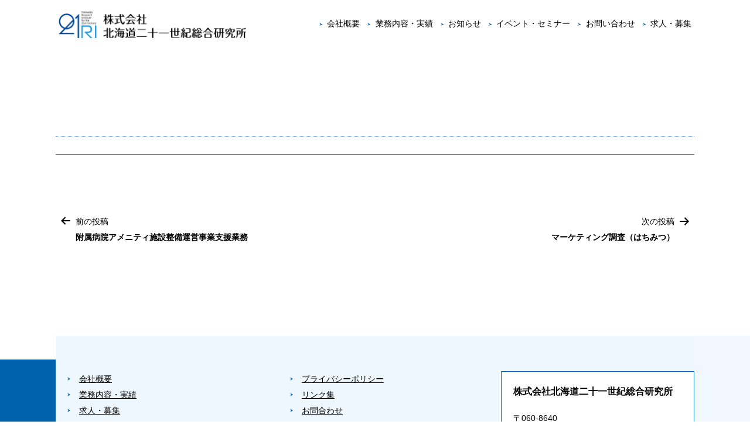

--- FILE ---
content_type: text/html; charset=UTF-8
request_url: https://htri.co.jp/work/%E5%8D%83%E6%AD%B3%E5%B8%82%E9%9A%9C%E5%AE%B3%E7%A6%8F%E7%A5%89%E8%A8%88%E7%94%BB%E7%AD%89%E7%AD%96%E5%AE%9A%E6%A5%AD%E5%8B%99%E5%A7%94%E8%A8%97
body_size: 25793
content:
<!doctype html>
<html lang="ja" >
<head>
  <meta charset="UTF-8" />
  <meta name="viewport" content="width=device-width, initial-scale=1" />
  <meta name="description" content="北海道、札幌市のシンクタンク。調査研究、企画提案、コンサルティング、北洋銀行系列「北洋ビジネスクラブ」運営等。" />
  <meta name="keywords" content="シンクタンク,21総研,21総研,北洋銀行,北洋ビジネスクラブ,北海道,札幌,調査,研究,企画,経営,コンサルティング,環境,解析,たくぎん総研" />
	<title>千歳市障害福祉計画等策定業務委託 &#8211; 株式会社北海道二十一世紀総合研究所</title>
<link rel='dns-prefetch' href='//www.google.com' />
<link rel='dns-prefetch' href='//s.w.org' />
<link rel="alternate" type="application/rss+xml" title="株式会社北海道二十一世紀総合研究所 &raquo; フィード" href="https://htri.co.jp/feed" />
<link rel="alternate" type="application/rss+xml" title="株式会社北海道二十一世紀総合研究所 &raquo; コメントフィード" href="https://htri.co.jp/comments/feed" />
		<script>
			window._wpemojiSettings = {"baseUrl":"https:\/\/s.w.org\/images\/core\/emoji\/13.0.1\/72x72\/","ext":".png","svgUrl":"https:\/\/s.w.org\/images\/core\/emoji\/13.0.1\/svg\/","svgExt":".svg","source":{"concatemoji":"https:\/\/htri.co.jp\/ht\/wp-includes\/js\/wp-emoji-release.min.js?ver=5.6.16"}};
			!function(e,a,t){var n,r,o,i=a.createElement("canvas"),p=i.getContext&&i.getContext("2d");function s(e,t){var a=String.fromCharCode;p.clearRect(0,0,i.width,i.height),p.fillText(a.apply(this,e),0,0);e=i.toDataURL();return p.clearRect(0,0,i.width,i.height),p.fillText(a.apply(this,t),0,0),e===i.toDataURL()}function c(e){var t=a.createElement("script");t.src=e,t.defer=t.type="text/javascript",a.getElementsByTagName("head")[0].appendChild(t)}for(o=Array("flag","emoji"),t.supports={everything:!0,everythingExceptFlag:!0},r=0;r<o.length;r++)t.supports[o[r]]=function(e){if(!p||!p.fillText)return!1;switch(p.textBaseline="top",p.font="600 32px Arial",e){case"flag":return s([127987,65039,8205,9895,65039],[127987,65039,8203,9895,65039])?!1:!s([55356,56826,55356,56819],[55356,56826,8203,55356,56819])&&!s([55356,57332,56128,56423,56128,56418,56128,56421,56128,56430,56128,56423,56128,56447],[55356,57332,8203,56128,56423,8203,56128,56418,8203,56128,56421,8203,56128,56430,8203,56128,56423,8203,56128,56447]);case"emoji":return!s([55357,56424,8205,55356,57212],[55357,56424,8203,55356,57212])}return!1}(o[r]),t.supports.everything=t.supports.everything&&t.supports[o[r]],"flag"!==o[r]&&(t.supports.everythingExceptFlag=t.supports.everythingExceptFlag&&t.supports[o[r]]);t.supports.everythingExceptFlag=t.supports.everythingExceptFlag&&!t.supports.flag,t.DOMReady=!1,t.readyCallback=function(){t.DOMReady=!0},t.supports.everything||(n=function(){t.readyCallback()},a.addEventListener?(a.addEventListener("DOMContentLoaded",n,!1),e.addEventListener("load",n,!1)):(e.attachEvent("onload",n),a.attachEvent("onreadystatechange",function(){"complete"===a.readyState&&t.readyCallback()})),(n=t.source||{}).concatemoji?c(n.concatemoji):n.wpemoji&&n.twemoji&&(c(n.twemoji),c(n.wpemoji)))}(window,document,window._wpemojiSettings);
		</script>
		<style>
img.wp-smiley,
img.emoji {
	display: inline !important;
	border: none !important;
	box-shadow: none !important;
	height: 1em !important;
	width: 1em !important;
	margin: 0 .07em !important;
	vertical-align: -0.1em !important;
	background: none !important;
	padding: 0 !important;
}
</style>
	<link rel='stylesheet' id='wp-block-library-css'  href='https://htri.co.jp/ht/wp-includes/css/dist/block-library/style.min.css?ver=5.6.16' media='all' />
<link rel='stylesheet' id='wp-block-library-theme-css'  href='https://htri.co.jp/ht/wp-includes/css/dist/block-library/theme.min.css?ver=5.6.16' media='all' />
<link rel='stylesheet' id='contact-form-7-css'  href='https://htri.co.jp/ht/wp-content/plugins/contact-form-7/includes/css/styles.css?ver=5.3.2' media='all' />
<link rel='stylesheet' id='cf7msm_styles-css'  href='https://htri.co.jp/ht/wp-content/plugins/contact-form-7-multi-step-module/resources/cf7msm.css?ver=4.5' media='all' />
<link rel='stylesheet' id='flexy-breadcrumb-css'  href='https://htri.co.jp/ht/wp-content/plugins/flexy-breadcrumb/public/css/flexy-breadcrumb-public.css?ver=1.2.1' media='all' />
<link rel='stylesheet' id='flexy-breadcrumb-font-awesome-css'  href='https://htri.co.jp/ht/wp-content/plugins/flexy-breadcrumb/public/css/font-awesome.min.css?ver=4.7.0' media='all' />
<link rel='stylesheet' id='twenty-twenty-one-style-css'  href='https://htri.co.jp/ht/wp-content/themes/twentytwentyone/style.css?ver=5.6.16' media='all' />
<style id='twenty-twenty-one-style-inline-css'>
body,input,textarea,button,.button,.faux-button,.wp-block-button__link,.wp-block-file__button,.has-drop-cap:not(:focus)::first-letter,.has-drop-cap:not(:focus)::first-letter,.entry-content .wp-block-archives,.entry-content .wp-block-categories,.entry-content .wp-block-cover-image,.entry-content .wp-block-latest-comments,.entry-content .wp-block-latest-posts,.entry-content .wp-block-pullquote,.entry-content .wp-block-quote.is-large,.entry-content .wp-block-quote.is-style-large,.entry-content .wp-block-archives *,.entry-content .wp-block-categories *,.entry-content .wp-block-latest-posts *,.entry-content .wp-block-latest-comments *,.entry-content p,.entry-content ol,.entry-content ul,.entry-content dl,.entry-content dt,.entry-content cite,.entry-content figcaption,.entry-content .wp-caption-text,.comment-content p,.comment-content ol,.comment-content ul,.comment-content dl,.comment-content dt,.comment-content cite,.comment-content figcaption,.comment-content .wp-caption-text,.widget_text p,.widget_text ol,.widget_text ul,.widget_text dl,.widget_text dt,.widget-content .rssSummary,.widget-content cite,.widget-content figcaption,.widget-content .wp-caption-text { font-family: sans-serif; }
:root{--global--color-background: #ffffff;--global--color-primary: #000;--global--color-secondary: #000;--button--color-background: #000;--button--color-text-hover: #000;}
</style>
<link rel='stylesheet' id='twenty-twenty-one-print-style-css'  href='https://htri.co.jp/ht/wp-content/themes/twentytwentyone/assets/css/print.css?ver=5.6.16' media='print' />
<link rel='stylesheet' id='wp-pagenavi-css'  href='https://htri.co.jp/ht/wp-content/plugins/wp-pagenavi/pagenavi-css.css?ver=2.70' media='all' />
<script src='https://htri.co.jp/ht/wp-includes/js/jquery/jquery.min.js?ver=3.5.1' id='jquery-core-js'></script>
<script src='https://htri.co.jp/ht/wp-includes/js/jquery/jquery-migrate.min.js?ver=3.3.2' id='jquery-migrate-js'></script>
<link rel="https://api.w.org/" href="https://htri.co.jp/wp-json/" /><link rel="EditURI" type="application/rsd+xml" title="RSD" href="https://htri.co.jp/ht/xmlrpc.php?rsd" />
<link rel="wlwmanifest" type="application/wlwmanifest+xml" href="https://htri.co.jp/ht/wp-includes/wlwmanifest.xml" /> 
<meta name="generator" content="WordPress 5.6.16" />
<link rel="canonical" href="https://htri.co.jp/work/%e5%8d%83%e6%ad%b3%e5%b8%82%e9%9a%9c%e5%ae%b3%e7%a6%8f%e7%a5%89%e8%a8%88%e7%94%bb%e7%ad%89%e7%ad%96%e5%ae%9a%e6%a5%ad%e5%8b%99%e5%a7%94%e8%a8%97" />
<link rel='shortlink' href='https://htri.co.jp/?p=2202' />
<link rel="alternate" type="application/json+oembed" href="https://htri.co.jp/wp-json/oembed/1.0/embed?url=https%3A%2F%2Fhtri.co.jp%2Fwork%2F%25e5%258d%2583%25e6%25ad%25b3%25e5%25b8%2582%25e9%259a%259c%25e5%25ae%25b3%25e7%25a6%258f%25e7%25a5%2589%25e8%25a8%2588%25e7%2594%25bb%25e7%25ad%2589%25e7%25ad%2596%25e5%25ae%259a%25e6%25a5%25ad%25e5%258b%2599%25e5%25a7%2594%25e8%25a8%2597" />
<link rel="alternate" type="text/xml+oembed" href="https://htri.co.jp/wp-json/oembed/1.0/embed?url=https%3A%2F%2Fhtri.co.jp%2Fwork%2F%25e5%258d%2583%25e6%25ad%25b3%25e5%25b8%2582%25e9%259a%259c%25e5%25ae%25b3%25e7%25a6%258f%25e7%25a5%2589%25e8%25a8%2588%25e7%2594%25bb%25e7%25ad%2589%25e7%25ad%2596%25e5%25ae%259a%25e6%25a5%25ad%25e5%258b%2599%25e5%25a7%2594%25e8%25a8%2597&#038;format=xml" />

            <style type="text/css">              
                
                /* Background color */
                .fbc-page .fbc-wrap .fbc-items {
                    background-color: #ffffff;
                }
                /* Items font size */
                .fbc-page .fbc-wrap .fbc-items li {
                    font-size: 16px;
                }
                
                /* Items' link color */
                .fbc-page .fbc-wrap .fbc-items li a {
                    color: #337ab7;                    
                }
                
                /* Seprator color */
                .fbc-page .fbc-wrap .fbc-items li .fbc-separator {
                    color: #cccccc;
                }
                
                /* Active item & end-text color */
                .fbc-page .fbc-wrap .fbc-items li.active span,
                .fbc-page .fbc-wrap .fbc-items li .fbc-end-text {
                    color: #27272a;
                    font-size: 16px;
                }
            </style>

            <link rel="stylesheet" href="https://htri.co.jp/ht/wp-content/themes/c212123/css/style.css">
<style id="custom-background-css">
body.custom-background { background-color: #ffffff; }
</style>
	
  <!-- Global site tag (gtag.js) - Google Analytics -->
  <script async src="https://www.googletagmanager.com/gtag/js?id=G-N1EG4SFEGS"></script>
  <script>
    window.dataLayer = window.dataLayer || [];
    function gtag(){dataLayer.push(arguments);}
    gtag('js', new Date());

    gtag('config', 'G-N1EG4SFEGS');
  </script>
</head>

<body class="work-template-default single single-work postid-2202 custom-background wp-custom-logo wp-embed-responsive is-light-theme has-background-white no-js singular has-main-navigation">
<div id="page" class="site">
	<a class="skip-link screen-reader-text" href="#content">コンテンツへスキップ</a>

	
<div class="header_fix">
<header id="masthead" class="site-header has-logo has-menu" role="banner">
	

<div class="site-branding">

			<div class="site-logo"><a href="https://htri.co.jp/" class="custom-logo-link" rel="home"><img width="1300" height="185" src="https://htri.co.jp/ht/wp-content/uploads/2021/02/21logo2.png" class="custom-logo" alt="株式会社北海道二十一世紀総合研究所" srcset="https://htri.co.jp/ht/wp-content/uploads/2021/02/21logo2.png 1300w, https://htri.co.jp/ht/wp-content/uploads/2021/02/21logo2-300x43.png 300w, https://htri.co.jp/ht/wp-content/uploads/2021/02/21logo2-1024x146.png 1024w, https://htri.co.jp/ht/wp-content/uploads/2021/02/21logo2-768x109.png 768w" sizes="(max-width: 1300px) 100vw, 1300px" /></a></div>
	
						<p class="screen-reader-text"><a href="https://htri.co.jp/">株式会社北海道二十一世紀総合研究所</a></p>
			
	</div><!-- .site-branding -->
	
	<nav id="site-navigation" class="primary-navigation" role="navigation" aria-label="メインメニュー">
		<div class="menu-button-container">
			<button id="primary-mobile-menu" class="button" aria-controls="primary-menu-list" aria-expanded="false">
				<span class="dropdown-icon open">					<svg class="svg-icon" width="24" height="24" aria-hidden="true" role="img" focusable="false" viewBox="0 0 24 24" fill="none" xmlns="http://www.w3.org/2000/svg"><path fill-rule="evenodd" clip-rule="evenodd" d="M4.5 6H19.5V7.5H4.5V6ZM4.5 12H19.5V13.5H4.5V12ZM19.5 18H4.5V19.5H19.5V18Z" fill="currentColor"/></svg>				</span>
				<span class="dropdown-icon close">					<svg class="svg-icon" width="24" height="24" aria-hidden="true" role="img" focusable="false" viewBox="0 0 24 24" fill="none" xmlns="http://www.w3.org/2000/svg"><path fill-rule="evenodd" clip-rule="evenodd" d="M12 10.9394L5.53033 4.46973L4.46967 5.53039L10.9393 12.0001L4.46967 18.4697L5.53033 19.5304L12 13.0607L18.4697 19.5304L19.5303 18.4697L13.0607 12.0001L19.5303 5.53039L18.4697 4.46973L12 10.9394Z" fill="currentColor"/></svg>				</span>
			</button><!-- #primary-mobile-menu -->
		</div><!-- .menu-button-container -->
		<div class="primary-menu-container"><ul id="primary-menu-list" class="menu-wrapper"><li id="menu-item-15" class="menu-item menu-item-type-post_type menu-item-object-page menu-item-15"><a href="https://htri.co.jp/profile">会社概要</a></li>
<li id="menu-item-1087" class="menu-item menu-item-type-post_type menu-item-object-page menu-item-1087"><a href="https://htri.co.jp/contents">業務内容・実績</a></li>
<li id="menu-item-2573" class="menu-item menu-item-type-custom menu-item-object-custom menu-item-2573"><a href="/category/news">お知らせ</a></li>
<li id="menu-item-2435" class="menu-item menu-item-type-custom menu-item-object-custom menu-item-has-children menu-item-2435"><a href="/seminars">イベント・セミナー</a><button class="sub-menu-toggle" aria-expanded="false" onClick="twentytwentyoneExpandSubMenu(this)"><span class="icon-plus"><svg class="svg-icon" width="18" height="18" aria-hidden="true" role="img" focusable="false" viewBox="0 0 24 24" fill="none" xmlns="http://www.w3.org/2000/svg"><path fill-rule="evenodd" clip-rule="evenodd" d="M18 11.2h-5.2V6h-1.6v5.2H6v1.6h5.2V18h1.6v-5.2H18z" fill="currentColor"/></svg></span><span class="icon-minus"><svg class="svg-icon" width="18" height="18" aria-hidden="true" role="img" focusable="false" viewBox="0 0 24 24" fill="none" xmlns="http://www.w3.org/2000/svg"><path fill-rule="evenodd" clip-rule="evenodd" d="M6 11h12v2H6z" fill="currentColor"/></svg></span><span class="screen-reader-text">メニューを開く</span></button>
<ul class="sub-menu">
	<li id="menu-item-2571" class="menu-item menu-item-type-custom menu-item-object-custom menu-item-2571"><a href="/seminars/research">調査研究部</a></li>
	<li id="menu-item-2572" class="menu-item menu-item-type-custom menu-item-object-custom menu-item-2572"><a href="/seminars/consulting">経営コンサルティング部</a></li>
</ul>
</li>
<li id="menu-item-17" class="menu-item menu-item-type-post_type menu-item-object-page menu-item-17"><a href="https://htri.co.jp/inquiry">お問い合わせ</a></li>
<li id="menu-item-1085" class="menu-item menu-item-type-post_type menu-item-object-page menu-item-1085"><a href="https://htri.co.jp/recruit">求人・募集</a></li>
</ul></div>	</nav><!-- #site-navigation -->
</header><!-- #masthead -->
</div>

	<div id="content" class="site-content">
		<div id="primary" class="content-area">
			<main id="main" class="site-main" role="main">

<article id="post-2202" class="post-2202 work type-work status-publish hentry department-research entry">

	<header class="entry-header alignwide">
		<h1 class="entry-title">千歳市障害福祉計画等策定業務委託</h1>			</header>

	<div class="entry-content">
			</div><!-- .entry-content -->

	<footer class="entry-footer default-max-width">
			</footer><!-- .entry-footer -->

				
</article><!-- #post-2202 -->

	<nav class="navigation post-navigation" role="navigation" aria-label="投稿">
		<h2 class="screen-reader-text">投稿ナビゲーション</h2>
		<div class="nav-links"><div class="nav-previous"><a href="https://htri.co.jp/work/%e9%99%84%e5%b1%9e%e7%97%85%e9%99%a2%e3%82%a2%e3%83%a1%e3%83%8b%e3%83%86%e3%82%a3%e6%96%bd%e8%a8%ad%e6%95%b4%e5%82%99%e9%81%8b%e5%96%b6%e4%ba%8b%e6%a5%ad%e6%94%af%e6%8f%b4%e6%a5%ad%e5%8b%99" rel="prev"><p class="meta-nav"><svg class="svg-icon" width="24" height="24" aria-hidden="true" role="img" focusable="false" viewBox="0 0 24 24" fill="none" xmlns="http://www.w3.org/2000/svg"><path fill-rule="evenodd" clip-rule="evenodd" d="M20 13v-2H8l4-4-1-2-7 7 7 7 1-2-4-4z" fill="currentColor"/></svg>前の投稿</p><p class="post-title">附属病院アメニティ施設整備運営事業支援業務</p></a></div><div class="nav-next"><a href="https://htri.co.jp/work/%e3%83%9e%e3%83%bc%e3%82%b1%e3%83%86%e3%82%a3%e3%83%b3%e3%82%b0%e8%aa%bf%e6%9f%bb%ef%bc%88%e3%81%af%e3%81%a1%e3%81%bf%e3%81%a4%ef%bc%89" rel="next"><p class="meta-nav">次の投稿<svg class="svg-icon" width="24" height="24" aria-hidden="true" role="img" focusable="false" viewBox="0 0 24 24" fill="none" xmlns="http://www.w3.org/2000/svg"><path fill-rule="evenodd" clip-rule="evenodd" d="m4 13v-2h12l-4-4 1-2 7 7-7 7-1-2 4-4z" fill="currentColor"/></svg></p><p class="post-title">マーケティング調査（はちみつ）</p></a></div></div>
	</nav></main><!-- #main -->
</div><!-- #primary -->
</div><!-- #content -->

<div id="footer_top">
	<aside class="widget-area"> </aside>
</div>

<div id="footer_wrap">
		<aside class="widget-area">
		<section id="nav_menu-2" class="widget widget_nav_menu"><nav class="menu-sitemap1-container" aria-label="メニュー"><ul id="menu-sitemap1" class="menu"><li id="menu-item-1441" class="menu-item menu-item-type-post_type menu-item-object-page menu-item-1441"><a href="https://htri.co.jp/profile">会社概要</a></li>
<li id="menu-item-1440" class="menu-item menu-item-type-post_type menu-item-object-page menu-item-1440"><a href="https://htri.co.jp/contents">業務内容・実績</a></li>
<li id="menu-item-1439" class="menu-item menu-item-type-post_type menu-item-object-page menu-item-1439"><a href="https://htri.co.jp/recruit">求人・募集</a></li>
<li id="menu-item-2452" class="menu-item menu-item-type-custom menu-item-object-custom menu-item-has-children menu-item-2452"><a href="/seminars">イベント・セミナー</a><button class="sub-menu-toggle" aria-expanded="false" onClick="twentytwentyoneExpandSubMenu(this)"><span class="icon-plus"><svg class="svg-icon" width="18" height="18" aria-hidden="true" role="img" focusable="false" viewBox="0 0 24 24" fill="none" xmlns="http://www.w3.org/2000/svg"><path fill-rule="evenodd" clip-rule="evenodd" d="M18 11.2h-5.2V6h-1.6v5.2H6v1.6h5.2V18h1.6v-5.2H18z" fill="currentColor"/></svg></span><span class="icon-minus"><svg class="svg-icon" width="18" height="18" aria-hidden="true" role="img" focusable="false" viewBox="0 0 24 24" fill="none" xmlns="http://www.w3.org/2000/svg"><path fill-rule="evenodd" clip-rule="evenodd" d="M6 11h12v2H6z" fill="currentColor"/></svg></span><span class="screen-reader-text">メニューを開く</span></button>
<ul class="sub-menu">
	<li id="menu-item-2453" class="menu-item menu-item-type-custom menu-item-object-custom menu-item-2453"><a href="/seminars/research">調査研究部</a></li>
	<li id="menu-item-2454" class="menu-item menu-item-type-custom menu-item-object-custom menu-item-2454"><a href="/seminars/consulting">経営コンサルティング部</a></li>
</ul>
</li>
</ul></nav></section><section id="nav_menu-4" class="widget widget_nav_menu"><nav class="menu-sitemap3-container" aria-label="メニュー"><ul id="menu-sitemap3" class="menu"><li id="menu-item-2445" class="menu-item menu-item-type-post_type menu-item-object-page menu-item-privacy-policy menu-item-2445"><a href="https://htri.co.jp/privacy">プライバシーポリシー</a></li>
<li id="menu-item-2448" class="menu-item menu-item-type-post_type menu-item-object-page menu-item-2448"><a href="https://htri.co.jp/link">リンク集</a></li>
<li id="menu-item-2558" class="menu-item menu-item-type-custom menu-item-object-custom menu-item-2558"><a href="/inquiry">お問合わせ</a></li>
<li id="menu-item-2455" class="menu-item menu-item-type-post_type menu-item-object-page menu-item-has-children menu-item-2455"><a href="https://htri.co.jp/hybc">北洋ビジネスクラブ</a><button class="sub-menu-toggle" aria-expanded="false" onClick="twentytwentyoneExpandSubMenu(this)"><span class="icon-plus"><svg class="svg-icon" width="18" height="18" aria-hidden="true" role="img" focusable="false" viewBox="0 0 24 24" fill="none" xmlns="http://www.w3.org/2000/svg"><path fill-rule="evenodd" clip-rule="evenodd" d="M18 11.2h-5.2V6h-1.6v5.2H6v1.6h5.2V18h1.6v-5.2H18z" fill="currentColor"/></svg></span><span class="icon-minus"><svg class="svg-icon" width="18" height="18" aria-hidden="true" role="img" focusable="false" viewBox="0 0 24 24" fill="none" xmlns="http://www.w3.org/2000/svg"><path fill-rule="evenodd" clip-rule="evenodd" d="M6 11h12v2H6z" fill="currentColor"/></svg></span><span class="screen-reader-text">メニューを開く</span></button>
<ul class="sub-menu">
	<li id="menu-item-2529" class="menu-item menu-item-type-post_type menu-item-object-page menu-item-2529"><a href="https://htri.co.jp/hybc/netseminar">インターネットセミナーのご案内</a></li>
	<li id="menu-item-2530" class="menu-item menu-item-type-custom menu-item-object-custom menu-item-2530"><a href="/inquiry/hybc">北洋ビジネスクラブお問合わせ</a></li>
</ul>
</li>
</ul></nav></section><section id="custom_html-3" class="widget_text widget widget_custom_html"><div class="textwidget custom-html-widget"><div class="info">
	<div class="name">株式会社北海道二十一世紀総合研究所</div>
	<div class="zipcode">〒060-8640</div>
	<div class="address">札幌市中央区大通西3丁目11番地<br>北洋ビル6階</div>
	<div class="inq"><a href="/inquiry">お問い合わせはこちらから</a></div>
</div></div></section>	</aside><!-- .widget-area -->

</div><!-- #footer_wrap -->

<div id="copy_wrap">
	<footer id="colophon" class="site-footer2" role="contentinfo">
		<div class="site-info2">
			<div class="site-name2">
				株式会社 北海道二十一世紀総合研究所<br class="sp"> 〒060-8640　札幌市中央区大通西３丁目11番地 北洋ビル６階<br>
				このウェブサイトの内容を、<br class="sp">許可無く転載・複製することを禁止します。<br>
				COPYRIGHT &copy; 2026 Hokkaido Research Institute for the Twenty-first Century Co.,Ltd.

			</div><!-- .site-name -->

		</div><!-- .site-info -->
	</footer><!-- #colophon -->
</div><!-- #copy_wrap -->


</div><!-- #page -->

<script>document.body.classList.remove("no-js");</script>	<script>
	if ( -1 !== navigator.userAgent.indexOf( 'MSIE' ) || -1 !== navigator.appVersion.indexOf( 'Trident/' ) ) {
		document.body.classList.add( 'is-IE' );
	}
	</script>
	<script id='contact-form-7-js-extra'>
var wpcf7 = {"apiSettings":{"root":"https:\/\/htri.co.jp\/wp-json\/contact-form-7\/v1","namespace":"contact-form-7\/v1"}};
</script>
<script src='https://htri.co.jp/ht/wp-content/plugins/contact-form-7/includes/js/scripts.js?ver=5.3.2' id='contact-form-7-js'></script>
<script id='cf7msm-js-extra'>
var cf7msm_posted_data = [];
</script>
<script src='https://htri.co.jp/ht/wp-content/plugins/contact-form-7-multi-step-module/resources/cf7msm.min.js?ver=4.5' id='cf7msm-js'></script>
<script src='https://htri.co.jp/ht/wp-content/plugins/flexy-breadcrumb/public/js/flexy-breadcrumb-public.js?ver=1.2.1' id='flexy-breadcrumb-js'></script>
<script src='https://www.google.com/recaptcha/api.js?render=6Le-h1QaAAAAABIVY1sTrlA1sKqRoFDAmE9ttHSR&#038;ver=3.0' id='google-recaptcha-js'></script>
<script id='wpcf7-recaptcha-js-extra'>
var wpcf7_recaptcha = {"sitekey":"6Le-h1QaAAAAABIVY1sTrlA1sKqRoFDAmE9ttHSR","actions":{"homepage":"homepage","contactform":"contactform"}};
</script>
<script src='https://htri.co.jp/ht/wp-content/plugins/contact-form-7/modules/recaptcha/script.js?ver=5.3.2' id='wpcf7-recaptcha-js'></script>
<script id='twenty-twenty-one-ie11-polyfills-js-after'>
( Element.prototype.matches && Element.prototype.closest && window.NodeList && NodeList.prototype.forEach ) || document.write( '<script src="https://htri.co.jp/ht/wp-content/themes/twentytwentyone/assets/js/polyfills.js"></scr' + 'ipt>' );
</script>
<script src='https://htri.co.jp/ht/wp-content/themes/twentytwentyone/assets/js/primary-navigation.js?ver=5.6.16' id='twenty-twenty-one-primary-navigation-script-js'></script>
<script src='https://htri.co.jp/ht/wp-content/themes/twentytwentyone/assets/js/responsive-embeds.js?ver=5.6.16' id='twenty-twenty-one-responsive-embeds-script-js'></script>
<script src='https://htri.co.jp/ht/wp-includes/js/wp-embed.min.js?ver=5.6.16' id='wp-embed-js'></script>
	<script>
	/(trident|msie)/i.test(navigator.userAgent)&&document.getElementById&&window.addEventListener&&window.addEventListener("hashchange",(function(){var t,e=location.hash.substring(1);/^[A-z0-9_-]+$/.test(e)&&(t=document.getElementById(e))&&(/^(?:a|select|input|button|textarea)$/i.test(t.tagName)||(t.tabIndex=-1),t.focus())}),!1);
	</script>
	
<a href="#top" class="page_top"><i class="fa fa-angle-double-up"></i></a>

<script>
	var $ = jQuery.noConflict();
	$(document).ready(function() {
		news_clickAction();
	});

	function news_clickAction() {
		$('#headline2 li').click(function() {
			$('#story2 li').hide();
			$('#headline2 li').removeClass('current');
			$(this).addClass('current');
			index = $("#headline2 li").index(this) + 1;
			$('#story2 li:nth-child(' + index + ')').removeClass('current');
			$('#story2 li:nth-child(' + index + ')').fadeIn();
			$('#story2 li:nth-child(' + index + ')').addClass('current');
		});
	}
</script>

<script async>
	$(function() {
		var pageTop = $('.page_top');
		pageTop.hide();
		$(window).scroll(function() {
			if ($(this).scrollTop() > 600) {
				pageTop.fadeIn();
			} else {
				pageTop.fadeOut();
			}
		});
		pageTop.click(function() {
			$('body, html').animate({
				scrollTop: 0
			}, 500, 'swing');
			return false;
		});
	});
</script>

<script async>
	$(function() {
		$('a[href^="#"]').click(function() {
			var speed = 500;
			var href = $(this).attr("href");
			var target = $(href == "#" || href == "" ? 'html' : href);
			var position = target.offset().top;
			$("html, body").animate({
				scrollTop: position
			}, speed, "swing");
			return false;
		});
	});
</script>

</body>

</html>

--- FILE ---
content_type: text/html; charset=utf-8
request_url: https://www.google.com/recaptcha/api2/anchor?ar=1&k=6Le-h1QaAAAAABIVY1sTrlA1sKqRoFDAmE9ttHSR&co=aHR0cHM6Ly9odHJpLmNvLmpwOjQ0Mw..&hl=en&v=PoyoqOPhxBO7pBk68S4YbpHZ&size=invisible&anchor-ms=20000&execute-ms=30000&cb=zd2vhvkqx3q0
body_size: 48750
content:
<!DOCTYPE HTML><html dir="ltr" lang="en"><head><meta http-equiv="Content-Type" content="text/html; charset=UTF-8">
<meta http-equiv="X-UA-Compatible" content="IE=edge">
<title>reCAPTCHA</title>
<style type="text/css">
/* cyrillic-ext */
@font-face {
  font-family: 'Roboto';
  font-style: normal;
  font-weight: 400;
  font-stretch: 100%;
  src: url(//fonts.gstatic.com/s/roboto/v48/KFO7CnqEu92Fr1ME7kSn66aGLdTylUAMa3GUBHMdazTgWw.woff2) format('woff2');
  unicode-range: U+0460-052F, U+1C80-1C8A, U+20B4, U+2DE0-2DFF, U+A640-A69F, U+FE2E-FE2F;
}
/* cyrillic */
@font-face {
  font-family: 'Roboto';
  font-style: normal;
  font-weight: 400;
  font-stretch: 100%;
  src: url(//fonts.gstatic.com/s/roboto/v48/KFO7CnqEu92Fr1ME7kSn66aGLdTylUAMa3iUBHMdazTgWw.woff2) format('woff2');
  unicode-range: U+0301, U+0400-045F, U+0490-0491, U+04B0-04B1, U+2116;
}
/* greek-ext */
@font-face {
  font-family: 'Roboto';
  font-style: normal;
  font-weight: 400;
  font-stretch: 100%;
  src: url(//fonts.gstatic.com/s/roboto/v48/KFO7CnqEu92Fr1ME7kSn66aGLdTylUAMa3CUBHMdazTgWw.woff2) format('woff2');
  unicode-range: U+1F00-1FFF;
}
/* greek */
@font-face {
  font-family: 'Roboto';
  font-style: normal;
  font-weight: 400;
  font-stretch: 100%;
  src: url(//fonts.gstatic.com/s/roboto/v48/KFO7CnqEu92Fr1ME7kSn66aGLdTylUAMa3-UBHMdazTgWw.woff2) format('woff2');
  unicode-range: U+0370-0377, U+037A-037F, U+0384-038A, U+038C, U+038E-03A1, U+03A3-03FF;
}
/* math */
@font-face {
  font-family: 'Roboto';
  font-style: normal;
  font-weight: 400;
  font-stretch: 100%;
  src: url(//fonts.gstatic.com/s/roboto/v48/KFO7CnqEu92Fr1ME7kSn66aGLdTylUAMawCUBHMdazTgWw.woff2) format('woff2');
  unicode-range: U+0302-0303, U+0305, U+0307-0308, U+0310, U+0312, U+0315, U+031A, U+0326-0327, U+032C, U+032F-0330, U+0332-0333, U+0338, U+033A, U+0346, U+034D, U+0391-03A1, U+03A3-03A9, U+03B1-03C9, U+03D1, U+03D5-03D6, U+03F0-03F1, U+03F4-03F5, U+2016-2017, U+2034-2038, U+203C, U+2040, U+2043, U+2047, U+2050, U+2057, U+205F, U+2070-2071, U+2074-208E, U+2090-209C, U+20D0-20DC, U+20E1, U+20E5-20EF, U+2100-2112, U+2114-2115, U+2117-2121, U+2123-214F, U+2190, U+2192, U+2194-21AE, U+21B0-21E5, U+21F1-21F2, U+21F4-2211, U+2213-2214, U+2216-22FF, U+2308-230B, U+2310, U+2319, U+231C-2321, U+2336-237A, U+237C, U+2395, U+239B-23B7, U+23D0, U+23DC-23E1, U+2474-2475, U+25AF, U+25B3, U+25B7, U+25BD, U+25C1, U+25CA, U+25CC, U+25FB, U+266D-266F, U+27C0-27FF, U+2900-2AFF, U+2B0E-2B11, U+2B30-2B4C, U+2BFE, U+3030, U+FF5B, U+FF5D, U+1D400-1D7FF, U+1EE00-1EEFF;
}
/* symbols */
@font-face {
  font-family: 'Roboto';
  font-style: normal;
  font-weight: 400;
  font-stretch: 100%;
  src: url(//fonts.gstatic.com/s/roboto/v48/KFO7CnqEu92Fr1ME7kSn66aGLdTylUAMaxKUBHMdazTgWw.woff2) format('woff2');
  unicode-range: U+0001-000C, U+000E-001F, U+007F-009F, U+20DD-20E0, U+20E2-20E4, U+2150-218F, U+2190, U+2192, U+2194-2199, U+21AF, U+21E6-21F0, U+21F3, U+2218-2219, U+2299, U+22C4-22C6, U+2300-243F, U+2440-244A, U+2460-24FF, U+25A0-27BF, U+2800-28FF, U+2921-2922, U+2981, U+29BF, U+29EB, U+2B00-2BFF, U+4DC0-4DFF, U+FFF9-FFFB, U+10140-1018E, U+10190-1019C, U+101A0, U+101D0-101FD, U+102E0-102FB, U+10E60-10E7E, U+1D2C0-1D2D3, U+1D2E0-1D37F, U+1F000-1F0FF, U+1F100-1F1AD, U+1F1E6-1F1FF, U+1F30D-1F30F, U+1F315, U+1F31C, U+1F31E, U+1F320-1F32C, U+1F336, U+1F378, U+1F37D, U+1F382, U+1F393-1F39F, U+1F3A7-1F3A8, U+1F3AC-1F3AF, U+1F3C2, U+1F3C4-1F3C6, U+1F3CA-1F3CE, U+1F3D4-1F3E0, U+1F3ED, U+1F3F1-1F3F3, U+1F3F5-1F3F7, U+1F408, U+1F415, U+1F41F, U+1F426, U+1F43F, U+1F441-1F442, U+1F444, U+1F446-1F449, U+1F44C-1F44E, U+1F453, U+1F46A, U+1F47D, U+1F4A3, U+1F4B0, U+1F4B3, U+1F4B9, U+1F4BB, U+1F4BF, U+1F4C8-1F4CB, U+1F4D6, U+1F4DA, U+1F4DF, U+1F4E3-1F4E6, U+1F4EA-1F4ED, U+1F4F7, U+1F4F9-1F4FB, U+1F4FD-1F4FE, U+1F503, U+1F507-1F50B, U+1F50D, U+1F512-1F513, U+1F53E-1F54A, U+1F54F-1F5FA, U+1F610, U+1F650-1F67F, U+1F687, U+1F68D, U+1F691, U+1F694, U+1F698, U+1F6AD, U+1F6B2, U+1F6B9-1F6BA, U+1F6BC, U+1F6C6-1F6CF, U+1F6D3-1F6D7, U+1F6E0-1F6EA, U+1F6F0-1F6F3, U+1F6F7-1F6FC, U+1F700-1F7FF, U+1F800-1F80B, U+1F810-1F847, U+1F850-1F859, U+1F860-1F887, U+1F890-1F8AD, U+1F8B0-1F8BB, U+1F8C0-1F8C1, U+1F900-1F90B, U+1F93B, U+1F946, U+1F984, U+1F996, U+1F9E9, U+1FA00-1FA6F, U+1FA70-1FA7C, U+1FA80-1FA89, U+1FA8F-1FAC6, U+1FACE-1FADC, U+1FADF-1FAE9, U+1FAF0-1FAF8, U+1FB00-1FBFF;
}
/* vietnamese */
@font-face {
  font-family: 'Roboto';
  font-style: normal;
  font-weight: 400;
  font-stretch: 100%;
  src: url(//fonts.gstatic.com/s/roboto/v48/KFO7CnqEu92Fr1ME7kSn66aGLdTylUAMa3OUBHMdazTgWw.woff2) format('woff2');
  unicode-range: U+0102-0103, U+0110-0111, U+0128-0129, U+0168-0169, U+01A0-01A1, U+01AF-01B0, U+0300-0301, U+0303-0304, U+0308-0309, U+0323, U+0329, U+1EA0-1EF9, U+20AB;
}
/* latin-ext */
@font-face {
  font-family: 'Roboto';
  font-style: normal;
  font-weight: 400;
  font-stretch: 100%;
  src: url(//fonts.gstatic.com/s/roboto/v48/KFO7CnqEu92Fr1ME7kSn66aGLdTylUAMa3KUBHMdazTgWw.woff2) format('woff2');
  unicode-range: U+0100-02BA, U+02BD-02C5, U+02C7-02CC, U+02CE-02D7, U+02DD-02FF, U+0304, U+0308, U+0329, U+1D00-1DBF, U+1E00-1E9F, U+1EF2-1EFF, U+2020, U+20A0-20AB, U+20AD-20C0, U+2113, U+2C60-2C7F, U+A720-A7FF;
}
/* latin */
@font-face {
  font-family: 'Roboto';
  font-style: normal;
  font-weight: 400;
  font-stretch: 100%;
  src: url(//fonts.gstatic.com/s/roboto/v48/KFO7CnqEu92Fr1ME7kSn66aGLdTylUAMa3yUBHMdazQ.woff2) format('woff2');
  unicode-range: U+0000-00FF, U+0131, U+0152-0153, U+02BB-02BC, U+02C6, U+02DA, U+02DC, U+0304, U+0308, U+0329, U+2000-206F, U+20AC, U+2122, U+2191, U+2193, U+2212, U+2215, U+FEFF, U+FFFD;
}
/* cyrillic-ext */
@font-face {
  font-family: 'Roboto';
  font-style: normal;
  font-weight: 500;
  font-stretch: 100%;
  src: url(//fonts.gstatic.com/s/roboto/v48/KFO7CnqEu92Fr1ME7kSn66aGLdTylUAMa3GUBHMdazTgWw.woff2) format('woff2');
  unicode-range: U+0460-052F, U+1C80-1C8A, U+20B4, U+2DE0-2DFF, U+A640-A69F, U+FE2E-FE2F;
}
/* cyrillic */
@font-face {
  font-family: 'Roboto';
  font-style: normal;
  font-weight: 500;
  font-stretch: 100%;
  src: url(//fonts.gstatic.com/s/roboto/v48/KFO7CnqEu92Fr1ME7kSn66aGLdTylUAMa3iUBHMdazTgWw.woff2) format('woff2');
  unicode-range: U+0301, U+0400-045F, U+0490-0491, U+04B0-04B1, U+2116;
}
/* greek-ext */
@font-face {
  font-family: 'Roboto';
  font-style: normal;
  font-weight: 500;
  font-stretch: 100%;
  src: url(//fonts.gstatic.com/s/roboto/v48/KFO7CnqEu92Fr1ME7kSn66aGLdTylUAMa3CUBHMdazTgWw.woff2) format('woff2');
  unicode-range: U+1F00-1FFF;
}
/* greek */
@font-face {
  font-family: 'Roboto';
  font-style: normal;
  font-weight: 500;
  font-stretch: 100%;
  src: url(//fonts.gstatic.com/s/roboto/v48/KFO7CnqEu92Fr1ME7kSn66aGLdTylUAMa3-UBHMdazTgWw.woff2) format('woff2');
  unicode-range: U+0370-0377, U+037A-037F, U+0384-038A, U+038C, U+038E-03A1, U+03A3-03FF;
}
/* math */
@font-face {
  font-family: 'Roboto';
  font-style: normal;
  font-weight: 500;
  font-stretch: 100%;
  src: url(//fonts.gstatic.com/s/roboto/v48/KFO7CnqEu92Fr1ME7kSn66aGLdTylUAMawCUBHMdazTgWw.woff2) format('woff2');
  unicode-range: U+0302-0303, U+0305, U+0307-0308, U+0310, U+0312, U+0315, U+031A, U+0326-0327, U+032C, U+032F-0330, U+0332-0333, U+0338, U+033A, U+0346, U+034D, U+0391-03A1, U+03A3-03A9, U+03B1-03C9, U+03D1, U+03D5-03D6, U+03F0-03F1, U+03F4-03F5, U+2016-2017, U+2034-2038, U+203C, U+2040, U+2043, U+2047, U+2050, U+2057, U+205F, U+2070-2071, U+2074-208E, U+2090-209C, U+20D0-20DC, U+20E1, U+20E5-20EF, U+2100-2112, U+2114-2115, U+2117-2121, U+2123-214F, U+2190, U+2192, U+2194-21AE, U+21B0-21E5, U+21F1-21F2, U+21F4-2211, U+2213-2214, U+2216-22FF, U+2308-230B, U+2310, U+2319, U+231C-2321, U+2336-237A, U+237C, U+2395, U+239B-23B7, U+23D0, U+23DC-23E1, U+2474-2475, U+25AF, U+25B3, U+25B7, U+25BD, U+25C1, U+25CA, U+25CC, U+25FB, U+266D-266F, U+27C0-27FF, U+2900-2AFF, U+2B0E-2B11, U+2B30-2B4C, U+2BFE, U+3030, U+FF5B, U+FF5D, U+1D400-1D7FF, U+1EE00-1EEFF;
}
/* symbols */
@font-face {
  font-family: 'Roboto';
  font-style: normal;
  font-weight: 500;
  font-stretch: 100%;
  src: url(//fonts.gstatic.com/s/roboto/v48/KFO7CnqEu92Fr1ME7kSn66aGLdTylUAMaxKUBHMdazTgWw.woff2) format('woff2');
  unicode-range: U+0001-000C, U+000E-001F, U+007F-009F, U+20DD-20E0, U+20E2-20E4, U+2150-218F, U+2190, U+2192, U+2194-2199, U+21AF, U+21E6-21F0, U+21F3, U+2218-2219, U+2299, U+22C4-22C6, U+2300-243F, U+2440-244A, U+2460-24FF, U+25A0-27BF, U+2800-28FF, U+2921-2922, U+2981, U+29BF, U+29EB, U+2B00-2BFF, U+4DC0-4DFF, U+FFF9-FFFB, U+10140-1018E, U+10190-1019C, U+101A0, U+101D0-101FD, U+102E0-102FB, U+10E60-10E7E, U+1D2C0-1D2D3, U+1D2E0-1D37F, U+1F000-1F0FF, U+1F100-1F1AD, U+1F1E6-1F1FF, U+1F30D-1F30F, U+1F315, U+1F31C, U+1F31E, U+1F320-1F32C, U+1F336, U+1F378, U+1F37D, U+1F382, U+1F393-1F39F, U+1F3A7-1F3A8, U+1F3AC-1F3AF, U+1F3C2, U+1F3C4-1F3C6, U+1F3CA-1F3CE, U+1F3D4-1F3E0, U+1F3ED, U+1F3F1-1F3F3, U+1F3F5-1F3F7, U+1F408, U+1F415, U+1F41F, U+1F426, U+1F43F, U+1F441-1F442, U+1F444, U+1F446-1F449, U+1F44C-1F44E, U+1F453, U+1F46A, U+1F47D, U+1F4A3, U+1F4B0, U+1F4B3, U+1F4B9, U+1F4BB, U+1F4BF, U+1F4C8-1F4CB, U+1F4D6, U+1F4DA, U+1F4DF, U+1F4E3-1F4E6, U+1F4EA-1F4ED, U+1F4F7, U+1F4F9-1F4FB, U+1F4FD-1F4FE, U+1F503, U+1F507-1F50B, U+1F50D, U+1F512-1F513, U+1F53E-1F54A, U+1F54F-1F5FA, U+1F610, U+1F650-1F67F, U+1F687, U+1F68D, U+1F691, U+1F694, U+1F698, U+1F6AD, U+1F6B2, U+1F6B9-1F6BA, U+1F6BC, U+1F6C6-1F6CF, U+1F6D3-1F6D7, U+1F6E0-1F6EA, U+1F6F0-1F6F3, U+1F6F7-1F6FC, U+1F700-1F7FF, U+1F800-1F80B, U+1F810-1F847, U+1F850-1F859, U+1F860-1F887, U+1F890-1F8AD, U+1F8B0-1F8BB, U+1F8C0-1F8C1, U+1F900-1F90B, U+1F93B, U+1F946, U+1F984, U+1F996, U+1F9E9, U+1FA00-1FA6F, U+1FA70-1FA7C, U+1FA80-1FA89, U+1FA8F-1FAC6, U+1FACE-1FADC, U+1FADF-1FAE9, U+1FAF0-1FAF8, U+1FB00-1FBFF;
}
/* vietnamese */
@font-face {
  font-family: 'Roboto';
  font-style: normal;
  font-weight: 500;
  font-stretch: 100%;
  src: url(//fonts.gstatic.com/s/roboto/v48/KFO7CnqEu92Fr1ME7kSn66aGLdTylUAMa3OUBHMdazTgWw.woff2) format('woff2');
  unicode-range: U+0102-0103, U+0110-0111, U+0128-0129, U+0168-0169, U+01A0-01A1, U+01AF-01B0, U+0300-0301, U+0303-0304, U+0308-0309, U+0323, U+0329, U+1EA0-1EF9, U+20AB;
}
/* latin-ext */
@font-face {
  font-family: 'Roboto';
  font-style: normal;
  font-weight: 500;
  font-stretch: 100%;
  src: url(//fonts.gstatic.com/s/roboto/v48/KFO7CnqEu92Fr1ME7kSn66aGLdTylUAMa3KUBHMdazTgWw.woff2) format('woff2');
  unicode-range: U+0100-02BA, U+02BD-02C5, U+02C7-02CC, U+02CE-02D7, U+02DD-02FF, U+0304, U+0308, U+0329, U+1D00-1DBF, U+1E00-1E9F, U+1EF2-1EFF, U+2020, U+20A0-20AB, U+20AD-20C0, U+2113, U+2C60-2C7F, U+A720-A7FF;
}
/* latin */
@font-face {
  font-family: 'Roboto';
  font-style: normal;
  font-weight: 500;
  font-stretch: 100%;
  src: url(//fonts.gstatic.com/s/roboto/v48/KFO7CnqEu92Fr1ME7kSn66aGLdTylUAMa3yUBHMdazQ.woff2) format('woff2');
  unicode-range: U+0000-00FF, U+0131, U+0152-0153, U+02BB-02BC, U+02C6, U+02DA, U+02DC, U+0304, U+0308, U+0329, U+2000-206F, U+20AC, U+2122, U+2191, U+2193, U+2212, U+2215, U+FEFF, U+FFFD;
}
/* cyrillic-ext */
@font-face {
  font-family: 'Roboto';
  font-style: normal;
  font-weight: 900;
  font-stretch: 100%;
  src: url(//fonts.gstatic.com/s/roboto/v48/KFO7CnqEu92Fr1ME7kSn66aGLdTylUAMa3GUBHMdazTgWw.woff2) format('woff2');
  unicode-range: U+0460-052F, U+1C80-1C8A, U+20B4, U+2DE0-2DFF, U+A640-A69F, U+FE2E-FE2F;
}
/* cyrillic */
@font-face {
  font-family: 'Roboto';
  font-style: normal;
  font-weight: 900;
  font-stretch: 100%;
  src: url(//fonts.gstatic.com/s/roboto/v48/KFO7CnqEu92Fr1ME7kSn66aGLdTylUAMa3iUBHMdazTgWw.woff2) format('woff2');
  unicode-range: U+0301, U+0400-045F, U+0490-0491, U+04B0-04B1, U+2116;
}
/* greek-ext */
@font-face {
  font-family: 'Roboto';
  font-style: normal;
  font-weight: 900;
  font-stretch: 100%;
  src: url(//fonts.gstatic.com/s/roboto/v48/KFO7CnqEu92Fr1ME7kSn66aGLdTylUAMa3CUBHMdazTgWw.woff2) format('woff2');
  unicode-range: U+1F00-1FFF;
}
/* greek */
@font-face {
  font-family: 'Roboto';
  font-style: normal;
  font-weight: 900;
  font-stretch: 100%;
  src: url(//fonts.gstatic.com/s/roboto/v48/KFO7CnqEu92Fr1ME7kSn66aGLdTylUAMa3-UBHMdazTgWw.woff2) format('woff2');
  unicode-range: U+0370-0377, U+037A-037F, U+0384-038A, U+038C, U+038E-03A1, U+03A3-03FF;
}
/* math */
@font-face {
  font-family: 'Roboto';
  font-style: normal;
  font-weight: 900;
  font-stretch: 100%;
  src: url(//fonts.gstatic.com/s/roboto/v48/KFO7CnqEu92Fr1ME7kSn66aGLdTylUAMawCUBHMdazTgWw.woff2) format('woff2');
  unicode-range: U+0302-0303, U+0305, U+0307-0308, U+0310, U+0312, U+0315, U+031A, U+0326-0327, U+032C, U+032F-0330, U+0332-0333, U+0338, U+033A, U+0346, U+034D, U+0391-03A1, U+03A3-03A9, U+03B1-03C9, U+03D1, U+03D5-03D6, U+03F0-03F1, U+03F4-03F5, U+2016-2017, U+2034-2038, U+203C, U+2040, U+2043, U+2047, U+2050, U+2057, U+205F, U+2070-2071, U+2074-208E, U+2090-209C, U+20D0-20DC, U+20E1, U+20E5-20EF, U+2100-2112, U+2114-2115, U+2117-2121, U+2123-214F, U+2190, U+2192, U+2194-21AE, U+21B0-21E5, U+21F1-21F2, U+21F4-2211, U+2213-2214, U+2216-22FF, U+2308-230B, U+2310, U+2319, U+231C-2321, U+2336-237A, U+237C, U+2395, U+239B-23B7, U+23D0, U+23DC-23E1, U+2474-2475, U+25AF, U+25B3, U+25B7, U+25BD, U+25C1, U+25CA, U+25CC, U+25FB, U+266D-266F, U+27C0-27FF, U+2900-2AFF, U+2B0E-2B11, U+2B30-2B4C, U+2BFE, U+3030, U+FF5B, U+FF5D, U+1D400-1D7FF, U+1EE00-1EEFF;
}
/* symbols */
@font-face {
  font-family: 'Roboto';
  font-style: normal;
  font-weight: 900;
  font-stretch: 100%;
  src: url(//fonts.gstatic.com/s/roboto/v48/KFO7CnqEu92Fr1ME7kSn66aGLdTylUAMaxKUBHMdazTgWw.woff2) format('woff2');
  unicode-range: U+0001-000C, U+000E-001F, U+007F-009F, U+20DD-20E0, U+20E2-20E4, U+2150-218F, U+2190, U+2192, U+2194-2199, U+21AF, U+21E6-21F0, U+21F3, U+2218-2219, U+2299, U+22C4-22C6, U+2300-243F, U+2440-244A, U+2460-24FF, U+25A0-27BF, U+2800-28FF, U+2921-2922, U+2981, U+29BF, U+29EB, U+2B00-2BFF, U+4DC0-4DFF, U+FFF9-FFFB, U+10140-1018E, U+10190-1019C, U+101A0, U+101D0-101FD, U+102E0-102FB, U+10E60-10E7E, U+1D2C0-1D2D3, U+1D2E0-1D37F, U+1F000-1F0FF, U+1F100-1F1AD, U+1F1E6-1F1FF, U+1F30D-1F30F, U+1F315, U+1F31C, U+1F31E, U+1F320-1F32C, U+1F336, U+1F378, U+1F37D, U+1F382, U+1F393-1F39F, U+1F3A7-1F3A8, U+1F3AC-1F3AF, U+1F3C2, U+1F3C4-1F3C6, U+1F3CA-1F3CE, U+1F3D4-1F3E0, U+1F3ED, U+1F3F1-1F3F3, U+1F3F5-1F3F7, U+1F408, U+1F415, U+1F41F, U+1F426, U+1F43F, U+1F441-1F442, U+1F444, U+1F446-1F449, U+1F44C-1F44E, U+1F453, U+1F46A, U+1F47D, U+1F4A3, U+1F4B0, U+1F4B3, U+1F4B9, U+1F4BB, U+1F4BF, U+1F4C8-1F4CB, U+1F4D6, U+1F4DA, U+1F4DF, U+1F4E3-1F4E6, U+1F4EA-1F4ED, U+1F4F7, U+1F4F9-1F4FB, U+1F4FD-1F4FE, U+1F503, U+1F507-1F50B, U+1F50D, U+1F512-1F513, U+1F53E-1F54A, U+1F54F-1F5FA, U+1F610, U+1F650-1F67F, U+1F687, U+1F68D, U+1F691, U+1F694, U+1F698, U+1F6AD, U+1F6B2, U+1F6B9-1F6BA, U+1F6BC, U+1F6C6-1F6CF, U+1F6D3-1F6D7, U+1F6E0-1F6EA, U+1F6F0-1F6F3, U+1F6F7-1F6FC, U+1F700-1F7FF, U+1F800-1F80B, U+1F810-1F847, U+1F850-1F859, U+1F860-1F887, U+1F890-1F8AD, U+1F8B0-1F8BB, U+1F8C0-1F8C1, U+1F900-1F90B, U+1F93B, U+1F946, U+1F984, U+1F996, U+1F9E9, U+1FA00-1FA6F, U+1FA70-1FA7C, U+1FA80-1FA89, U+1FA8F-1FAC6, U+1FACE-1FADC, U+1FADF-1FAE9, U+1FAF0-1FAF8, U+1FB00-1FBFF;
}
/* vietnamese */
@font-face {
  font-family: 'Roboto';
  font-style: normal;
  font-weight: 900;
  font-stretch: 100%;
  src: url(//fonts.gstatic.com/s/roboto/v48/KFO7CnqEu92Fr1ME7kSn66aGLdTylUAMa3OUBHMdazTgWw.woff2) format('woff2');
  unicode-range: U+0102-0103, U+0110-0111, U+0128-0129, U+0168-0169, U+01A0-01A1, U+01AF-01B0, U+0300-0301, U+0303-0304, U+0308-0309, U+0323, U+0329, U+1EA0-1EF9, U+20AB;
}
/* latin-ext */
@font-face {
  font-family: 'Roboto';
  font-style: normal;
  font-weight: 900;
  font-stretch: 100%;
  src: url(//fonts.gstatic.com/s/roboto/v48/KFO7CnqEu92Fr1ME7kSn66aGLdTylUAMa3KUBHMdazTgWw.woff2) format('woff2');
  unicode-range: U+0100-02BA, U+02BD-02C5, U+02C7-02CC, U+02CE-02D7, U+02DD-02FF, U+0304, U+0308, U+0329, U+1D00-1DBF, U+1E00-1E9F, U+1EF2-1EFF, U+2020, U+20A0-20AB, U+20AD-20C0, U+2113, U+2C60-2C7F, U+A720-A7FF;
}
/* latin */
@font-face {
  font-family: 'Roboto';
  font-style: normal;
  font-weight: 900;
  font-stretch: 100%;
  src: url(//fonts.gstatic.com/s/roboto/v48/KFO7CnqEu92Fr1ME7kSn66aGLdTylUAMa3yUBHMdazQ.woff2) format('woff2');
  unicode-range: U+0000-00FF, U+0131, U+0152-0153, U+02BB-02BC, U+02C6, U+02DA, U+02DC, U+0304, U+0308, U+0329, U+2000-206F, U+20AC, U+2122, U+2191, U+2193, U+2212, U+2215, U+FEFF, U+FFFD;
}

</style>
<link rel="stylesheet" type="text/css" href="https://www.gstatic.com/recaptcha/releases/PoyoqOPhxBO7pBk68S4YbpHZ/styles__ltr.css">
<script nonce="BsMD-gIvqM6-xQLy3x6d4A" type="text/javascript">window['__recaptcha_api'] = 'https://www.google.com/recaptcha/api2/';</script>
<script type="text/javascript" src="https://www.gstatic.com/recaptcha/releases/PoyoqOPhxBO7pBk68S4YbpHZ/recaptcha__en.js" nonce="BsMD-gIvqM6-xQLy3x6d4A">
      
    </script></head>
<body><div id="rc-anchor-alert" class="rc-anchor-alert"></div>
<input type="hidden" id="recaptcha-token" value="[base64]">
<script type="text/javascript" nonce="BsMD-gIvqM6-xQLy3x6d4A">
      recaptcha.anchor.Main.init("[\x22ainput\x22,[\x22bgdata\x22,\x22\x22,\[base64]/[base64]/[base64]/KE4oMTI0LHYsdi5HKSxMWihsLHYpKTpOKDEyNCx2LGwpLFYpLHYpLFQpKSxGKDE3MSx2KX0scjc9ZnVuY3Rpb24obCl7cmV0dXJuIGx9LEM9ZnVuY3Rpb24obCxWLHYpe04odixsLFYpLFZbYWtdPTI3OTZ9LG49ZnVuY3Rpb24obCxWKXtWLlg9KChWLlg/[base64]/[base64]/[base64]/[base64]/[base64]/[base64]/[base64]/[base64]/[base64]/[base64]/[base64]\\u003d\x22,\[base64]\\u003d\x22,\x22FcKrPi9sP3jDlmPCtBwQw5/DtsK0wqZkRR7Ci1tMCsKZw77CsSzCr0bCvsKZfsKTwrQBEMKPOWxbw4dhHsOLJSd6wr3DnFAucEZiw6/Drm4awpw1w5w0ZFIresK/[base64]/wpvCgsKZw5Jaw5hBw6p4Xl/DrHLDlsKzY8OCw4k3w6rDuV7Dt8OWHGE7OsOUO8KBD3LCoMOxJSQPDsOrwoBeMHHDnFltwpcEe8KLAGonw6XDkU/DhsOLwp12H8OpwrvCjHkow5NMXsOzDALCkHzDikEFWwbCqsOQw4HDgiAMbWEOMcKGwpA1wrtIw63DtmUVHR/CghfDjMKOSxXDqsOzwrYSw4YRwoYBwodcUMKQUHJTVMOywrTCvU4cw7/DoMOLwr9wfcKYHMOXw4o0wonCkAXCksKWw4PCj8Otwrtlw5HDkcKFcRdfw7vCn8KTw50IT8Ocdg0Dw4oCfHTDgMO1w6RDUsOoXjlfw4rCs21sTUdkCMO2wpDDsVV/[base64]/FCBbwpjDhcO9w7TDoFDDghAJwrjDiGkdDsOEDnA1w48PwpVtDRzDg2lEw6J/wpfClMKdwrjCiWlmG8KYw6/CrMK5LcO+PcO4w4AIwrbCgMOgecOFW8OFdMKWeBTCqxl7w4LDosKiw53DrCTCjcO1w6FxAlXDtm1/w5BveFfCuSbDucO2aV5sW8K5DcKawp/[base64]/wqnCpMOMaMONw6DDgMKLEjrDkSXDk0PDlxpdTBUUwrHDlzPCtMOww5rCr8OlwqRhKsKDwpBMDzhXwp1pw5RywrrDh1QqwrLCixk/JcOnwp7ClcK2NnnCosOHA8O7KsKiMD0IQ0XCh8KebMKow591w7TCki4gwoEfw7/[base64]/DuMKtwo9nRsKVw57Di8KmGVcKZhHDt3wdXsKyfR/[base64]/[base64]/[base64]/wq/[base64]/[base64]/fUvDmTMbDDXCgMOdFMOhRcKzw67DsQozJMObwqgpwrvDoWw8VMODwpwEwojDtcKiw716woc4YFF/w74ybz/CucKpw5Axw4/[base64]/ChMKPwr/CnjgLwq9Vw7V8wrrDvUdXw7YfLxg6wo41KsOxw67DjXczwr5hIMOFwpXDm8Omwq/CvztPYCRUJQfCu8OgWBvDtkJvXcO4eMOCw488w4/DtsOoPkUyGMOQIMOBY8OowpQNwrHDkcK7NcOsHMKjw49CXWdZw59/w6RhWT1WBRXCpsO9S17CkMOlwqDCuzjDkMKdwqfDjDYsUxMJw4rCqsOwTn5cw5MYNAw8Wx7DrlJ/[base64]/wrg9wo8WfnLDgMK3w4IBwoDDnh/[base64]/[base64]/w50sd8KKwr7Cn8OgwoR8bMKkP20dwozCgDp7RcK7wrTCs0QmVgN9w7XDnsKAI8Oow7HCiSt6GsOHV1PDtmbCg04ew7EXEcOzA8Otw6bComTDhnwxKcOcwoxJb8Ofw6bDlsK0wo5fLWkrwpDCvsOqOg50FjTCjxIJW8OIbsKgJXZ7w5/[base64]/ChcOCw60MDgJewpfChsK8w7IDEcKJw4jCtMKCD8O4wq/CpMK4w7LDr1Meb8OhwpAbw5oNHsK1wrzDhMOVOSbDhMOrXgjCisKxKDTCgsK5wo7ComrCpQjCrcOLwqBbw6HCn8OHFGnDjRbCvnLDnsO/wqDDkhnCslwJw70fIcO/[base64]/CgjzDksKaw7gWacOkbyHCj8OEw549Qjtww4onXMOrwqjCilfDh8O9w7XCmDTCusOadw/Dt0TCumbCswtiJcKcUcKwYsKMb8KXw4NKYcK1TGp7wopJGMOew5LDllMgMW87WXUlw6zDnMKew6d0UMOWITc6UQNiXsKVLW1wAxNkOyp/woQqQ8Odw6UAwrfCqsOfwoBPYQZlB8KAw5hXwo/[base64]/ChMKtIX9bARtawrrDjsKBwosawqrCvT/Clj0PX1/CosK4BBXDmMKdGx/Dg8KbWHbDvjXDsMKVJhzCjSHDjMKewoJ8WMOIHl1Jw55Kw5HCqcKsw5ZOIykww7PDisKTOcOswrLDs8Krw6MmwpNIOwZ5fwfCm8O/ZH/[base64]/CrcOtw4BHw53DtsOBw51ICsO4wovDkAc1WsOnPMO7CS87w5x6DmPDhMK4eMKZw6IxacKTanjDjVbDtcK5wpPCr8KawpJdGcKHXMKLwo/DvsKcw5xsw7/[base64]/cFfDn00bD1NjUMO5N8KCemfDhzlVwqgbKQ7CvsKCwo7CpsOKGiwBw7LDmkt0bSfDuMKKwqvDrcOmw6LDgcKtw53Do8Okwr16a3DDs8K1a3osJ8OJw6Iuw6nDkcO8w4bDhWXCl8Kpw6nDosKpwqssXMOfN2/DmcKFUsKMZcKFw5fDt0QRwpQOwp4pCMKsCAvCkcKWw6zCo1jDjcO4wrjCpcObVj4lw5TCvMK/wrrDuT1Gw7pzI8KVwqQLB8OPwrBdwpN1f3x2U13DvD58IHhhw7gkwpfDksKrw4/[base64]/TAhYE3w7wqc/w4cqw7vDl8KKBcKewovComRwQHgHWcK1fwzCssKvw7fDkMKUL03CkcO4NUvDlcKHAUfDmD1rwp3Cjn0iwq3DtjVDLDLDhMOnYioPdjNawrvDswRgFSwgwrVRMMO7wo0pT8KLwqckw506dMOzwoLDg1QwwrXDi2rCjMOJckfCucOkY8OMXsOEw5nDgsKLMDoBw5/DgRJYFcKPwqgKaybCkgMFw5hsHGNXw4nCvmpbwqLDisODVMKPwqfCgi/DgFUjw5zDhXx8aSFGHFvDqGZ9D8OxYQTDl8O1wppaYyNCwpcdwog4I3nCk8KlflVJL287wpHCicOKMibCjnbDpUMwUcOLEsKdwqArwqzCvMO7w5vClcOxwp8qOcKawq5VEsKpw5nCtgbCrMOpwqLDjCVGwrDCswrDr3fCi8OOQRzDsU5jwrLDmyU9wpzDtcO0w77ChT/CgMO6wpRYw4XDrn7Cm8KXFQ8iw53DgxbDosK3e8KUV8KxOQrCs2BvacKNUcOlH0zCo8ODw45gD3/DvkwJRsKdw6TDucKaEcK6Z8OsNcOvw4PCimfDhT/[base64]/wr3Dk8OOIl3ClUZPwp83wok8wq/CnsOEwpdJwpLDsikLWycFwpMtwpHDlz/CpmlFwpfChgR8B1TDsWV4wqfDqivDvcOEHHg9Q8Kmw43CjcKhw6wlCcKFw6bCpWvCvz/CulE4w7plTFI7w7BSwq8Bw6ocF8K+SRfDpsO3YSXDqUXCjQLDp8KaSik9w6XCv8KQVybCgcKFQsKOwqQ3csOfwr4KRmBdbw8ewofCj8Ole8Ksw6/Dk8O9T8O+w61SNMOoDkrCgFDDsHfCoMOOwpPChzk/wotdJMOBGsKMLcKyIsOsZjPDu8O3wokXDAzDihdkwq7ChW5GwqpOWGoTw7g1w6QbwqzCuMK+SsKSeggMw4wXHsKowoDCu8K8NkTCln9Nw6AHw7jDt8OdPCjDiMO+XnnDtcKOwp7CiMOkw6LCkcKsUsOHAn7DgsKYUcK8wpMwWR/DiMOowqguYsKVwoDDmxhUT8OgYsKOwqzCocKSNwvCvcKxOsKGwrHDjE7CtAbDt8KUNTAFw6HDlMOvfz87w4p3w6sBO8OYwopqFMKOw5nDj23ChCoHL8OZw6nChyUUw6nCqB84w5VXw71vw64/bAHDiTXDhRnDg8Oje8KuIsKRw4HCjsKkwrA1wovCscKZFsOTw6Nmw5dJRDIbOUUpwpzCh8KyOwrDuMKgecKQCMKeK2LCt8K/wpjDqDMqWwPDpsKsc8OqwokebjjDgW5BwrHCpC7CgmbChcOPZcKWZGTDtwXCvR3Dt8OJw6rCv8OpwpnCtz4RwofCs8KrIMOLwpJnc8KbL8KswrwSXcKIwp1EU8OGw5HCvDlODkPCsMOWdTtMw4gNw5zCn8KfIsKXwqFfwrbCkcOHAmoEB8K7KMOnwp/Cr2zCjcKiw5HClsO5EsOjwoTDvcKXGjbCoMK/K8O0wogBEioGBcOyw69BI8OuwqHCkgLDqsKKbyTDlXjDoMK9A8Kew6bDpcKgw6kfw41Vw7UnwoEXwrXDnApDwrXDv8KAX3ZRw5wCw51cw40pw6EoKcKHw6HClApQFsKPC8OJw6XDnsKXJSPCr1/[base64]/DscOTVsKOQsOcV8OKSgxwXQZDHMKsw6FFTCDCr8KCwq3CuD8LwrjCqFtmCsKmSwLDtsKYwovDnMO/SkVBKsKMf1nChAkTw6zCucKLb8Oyw4PDqCPClEPDo3XDsCXCt8Oww5fDvsK7w44LwoLDkQvDp8KVOwxTw5wFwoPDmsOPwrjDg8O2w5d8w4nDsMOldG7CrSXDiFtGG8KuAcO0NT9gOxTCiG81w6Nuwp/Cs2tRwpQhw5g5JhPDrMOywoPChsOlEMOAHcOrLUTDqmPDhVHCqMKUd3LCmcKeTAItwpPDoHLCr8K3w4DDoHbCiH8ow7cEEcOdYVc+wqQvPirCm8K6w6B7wo46fTbCqmFnwpx2wrnDqmzDjcKJw5lLMi/DqT3DusK5D8KCw4ksw6cYZcOqw4bChUzDhwLDqMOaRsOBT2jDtgoxZMO7OApOw5bDr8KndRDDssKUw60eQivCtcKgw7DDnsOaw6lSA3XDiwfCncKgOzxLJcO8HMK5w5PDssK8HgoOwoIfw6/CicOOcMOpQ8KmwqoCXQXDtj8SUMOEwot2w6fDssOhasKawrzDiggdRT/DmcKCw7vDqADDmsOlQMOBKMObSxLDqMOvwpjDvMOLwp/DtcKCLg3DjAhmwoAPccK/[base64]/[base64]/CqGEWcXLDk8KMD8Kzw5NDXWrDjyY8UcOtw5zCicKpw5DCoMK+wo3Cr8ODKD3CmsKnL8KgwqTCryRCXsO8w7/DgMK8wrnCjxjCj8OVP3VgdsO8SMKUDy9ERsOOHB3CpcKZBCkdw4UDIRdGw5DDmsOtwoTDp8KfRwthw6E7wroAwofDlgVzw4Mlwr3ChsKIdMKHw7TDl1DDgsKSYi4IacOUwozCm2VFbBvDiiLDqmEdwr/[base64]/DncK4wqbDsn4mw5p2w6rDgsKgP28gwovDsMOXwoTCmgfCl8O2IRVOwph9TlEew4bDmgoxw6Fcw7cgccKTSHcawp5vLcO9w5QHM8KiwpnDt8O0wpMPw4LCocORQcKWw7rCoMONI8OgZ8K8w74MwrLDqT17FW/CrDhWGAbDtsKHwo7CnsOxwpjCmcOOw5/Cqwxow6HDm8OUw6PCrwEQCMOQXmsAczrCnG/DiEPDssKRdMOnOEYQLcKcwppJScORJsOVwqxIEMKSwpLDtsK8wqkgQ1V8fWp8wp7DjQgPIMKFcg3Dv8OHXXPDjizClMOmw5shw73DlMO2wpEbasOfw60vwqjCl1zCu8OVwqYdSMO/QyHCm8KWaAsWwqFTTTDClcKFw7zCisKNwrsMa8O7HCYrw4c2wpRvw4bDoEkpF8Kvw7HDlMOhw6TCm8K2w4vDgUUOw6bCo8Osw7dkKcOmwpBjw7/DlXvClcKSwrLCq2Ufw7BNw6PCnibCtsKuwog7ZMOawpvDh8OteS/Ctx5dwprCsHJRX8OYwpUUaGbDkcK3dEvCmMOfZsK8OcOJOMKwC3nCm8K9w5/CmcKSw7DDuHNfw787w4tfwrhIbcOqwqN0BjzDlsOzXE/CnEU/CwoedirDs8OSw6TChcO6wrLCtUvDmxBBIDDCmjh+E8Kbw6DDlcOLwpfDtcOQHsOzZwbDocK8w4wlwoxlEsOVBcOJU8KHw6VdOCNhR8KnXcOFwoXClDJIDDLDmsOZPQZMXsKsY8O9MhUHY8KOwoxpw4VwSnHCtGM1wrTDmzINd29/w4vDmMKLwrMKTnbDicO9wrURfglLw4sLw4pXC8KcbWjCtcOXwp3CsykYCMOAwo8hwpYRXMK2IsO6wpo4DGw7BcKlw5rClHHCjCQVwqZ4w7fDu8K3w5hjbUnCm3dcw4sFwqvDkcKVZGIpwrPDhF40KlwMwp3DhMObNsKWw4nDucK1wpLDscK7woE2wppfbwp3VMOVw7/[base64]/w7nCh1vDt8Onw6zCosK8KUcUwp9Bw78DEMOgXMOuw53CocOjwpjChsOXw7oja0PCqX9AAUZ/[base64]/ecOeVsOPwrvDt2bDqsOsw7jDlmwuNMK/CMOUN1TDnixfZMKaVsKSwrfDoGMFHA3DtMK3wqXDpcKSwphUCT/[base64]/CgQs4w77CmGwzOsK3fxnDj8OxDsKqw5rCixI4Y8KlNGLDvmLCsT8Dw45Iw4DCtznCnHLDtVfCjG5STMKuCsKnOsOKd1fDo8OOw6psw7bDksOHwpHCksO8wrvCksOrwpDDnMOQw5w3b30oFFXCnMONMV9dw5kew50swoTCmUvCp8O5OnbCrhHCsA7Cu0ZcRW/DuzdXTREUwq0kw7sPNSzDvsOIw4fDuMOtSwpzw5ZFC8Kuw58Yw4B1e8Kbw7XCsjoBw4VNwo7DvAVsw5FBwpLDrinDtHzCvsOLw5XCjcKVNsOXwqrDnWoBwoETwo1rwrVqfsO9w7hrCUJYPwHDk0nClsOAw5rCqgbDh8KPNAHDmMKGwo/[base64]/[base64]/CtMOKwqrDg1rDnH8Ww73DpsOJwphaT8KZHWTCisOyd3DDozd9w5RMwrYFWi/Cv2Yhw4bCqMK6w7wFwqB9w7jCn01VGsK2wpZmw5htwoQZKyfDkXXCqSxmw7jDn8Oxw6/[base64]/[base64]/wr3DjzIMw4MrwrrChgo0wo3DrsOXw6lJBcK1V8OdeyrCpyBWVEYFMMOwOcKbw4YLPWXDjw3Dl1/[base64]/RT86w7tvYMKjKcOBYDYGw4LDqcO3JQ5vwp3Ch2Aww4ZkNMKvwocgwocew7lRDMK/w7wJw4AEZEpMMcOcw5YPwrnCkGsjT2rDrS14wrjDrcOBw68zwo/Cgkd2S8Oob8OEXX0Uw7kkwojDq8KzB8OKwpZMw4UOeMOgw4QDGElDYcKscsKfw4zCscK0DcOnGknDqlhHHBs8Vkd3wpXCk8KnCsKcZcKpw4DDrRLDnWnCnBk4w7h/w6fCuGpYAUg/X8O0SEdIw7/CpGbCm8Knw41VwpXCo8K5w4HCnsKTw7YowrHCq0haw4TCg8K/wrPCk8O1w6nDvj4iwqhLw6DDgMOjwpDDkXDCssOfw4RKDDskGULDrnJMeE3DqRrDuVdkdMKSwqvDo2LClFRDP8KYw7tpJcKrJy7Cv8KswqRqD8ODJgXCrsO/wr/[base64]/w6h7MjcfWxxKdcOSw7xFTilVCW/DosK3f8K/wpfDhR7DucKBFmfDrgjCtC8FdMOLwrhRwq7CocKEwopBw61Ww4IcPkoaBUcgM3/CsMKVdMK/YCoyD8Kiw74Mb8Ofw5pkU8KNXABQwrNgM8OrwrHCvsO/[base64]/Q0Zzb8KtUMKzO8O1wp7Cp8KqwqXCr8ORAUEQw55EB8OnwonCvGsia8OJXcOeBMOTwrzCs8OHw5/Dm2IyQsKSMMKiQWkuworCg8OwDcKIbcKqb0EGw7HCrggvexA5wpHDhBTDvsKgwpPDqF7DpMKRLwLCs8KKKsKRwpfCp24+ScKPPcO/Q8OiMcKhw5PDg3PCoMKAIWAGwrt8NsOjG2g4WsKwI8OZw4LDjMKQw7TCs8ONIsKfWwx/w6bDksKKw7NSwpXDvW/ChMOAwpfCqXHCvU3DrE4Iw6LCsEdaw5rCrjTDtWt6wo7Doi3Cn8KLVW7DnsO/woNPKMKEPkZoB8K0w6M+w4vDrcKMwpvChDMFLMOxw5LDmMOKwrl/wqUHYsKZS1rDrzHDmsKpwqvCpMK1w5UGw77DlizCtQnCkcO9w5VfeDIaWwHDlWvCqA/DssKXwobDqMKSCMOOX8OzwpEwAsKXwpZow7V4wpJiwoFgHcORw6vCoBvCkMKlQWcfJcKxwq7DmC1TwrlyFMOQQcODdRrCp1Z0PmXCsjxOw7I6RsOtL8OJw5XCrSzDgTnDoMKWZMO0wrLCoGLCi1HCom/CqitYDsKBwr3CugcuwpNlw6zCrXdQWnYeXiEfwp7DmxbClcOcSVTCl8KdTTt4wpQbwoFIwpFwwoPDpGw9w5/DukLCicOxPRjCng4cw6/CgTkgOAbCjxEsYsOsVlrCgl11w5TDuMKEwr8Bd37CukcIG8K4SMO3wqDDu1fCrQHDtcO2esKBw4/ChMOAw41/[base64]/Ds8KQwqBFbz1gRQYmwoVvwqtDC8KQQSlhwodlw75oe2fDksOFwrwyw7jCn0QpHMO5WCBpWMK/w4TDk8ONIsKZN8KjQMK6w6seEnEPwotLJDPCshfCpsOjw6czwoIEwpwlJQ/DssKjaxEEwpTDmsKEwpQlwpDDtsOvw7VfIwQCwoU+w5jCo8OkKcOcwqFqM8K1w6pNL8O3w6RSLB3Cq0HCgwLCssKUScOZw6/[base64]/dMO7aVHDgG7CoX3DsQ7CgMOMKyMvwpRfw6nCp8KBw5DDrSfChcOTw6vCgcOcRTHDvw7DkMO1PMKYKsOKVMKKIcKVw6DDlcOQw5djVlbCqinCg8OaT8KkworClcO+PGIFccOjw45GXh8qw5lgCDbCvcO/M8K/wo8IacKDwr8ww4rDvMKFw4nDscO/wobDrcKEakrChhsBwqvDnSjCjnvCmsKMFMOOw5xpesKow5dQa8OPw5VoY38Ow6VowqPClsO/w6TDtMOBSBUsXsONwo/CvWPCjMKCRMKgwpDDm8O3w6vDsQ7Dk8OIwq9qEsO8B1gHH8OlN2PDiUMSCcO+ccKNwptiGcOUwqTCihUFI18jw7ABwozDn8O5wrvCo8KkZQBJasKgwqAlwo/CpHJJW8KBwrDCm8O9GTF4McOywpwFwqbCrsKCclvDrnjDncOjw5Erwq/[base64]/DoHfDl8KhG8Kwwo0aw6LDtsO9w7/CosKvAzvDpcOhG2/DmsKuw7vCvMKaQEzCrsKsd8O+wogswrjClMK9TxrCoE1YeMOdwq7Chx7Ct0xyR1vCv8O4a3/CjnrCqMOPJCg8Uk3DsATCi8KyYg/DkXnDkMOzcMO5w5ILw6rDp8Oewoo6w5TDkBJlwoLCjRzDrjzDmsOQwoUqazXDs8K4w5DChzPDisKcCsODwrs9DsOhSEnCksKEw4vDsmjCmWZOwpswAlJhY1c3w5gBwonCr0tsMcKBwohSUcK0w4DCssOVwofCricRw7h3wrASw6AxTCLDg3YjJcKKw4/DngnDg0Z6AlHCmMO3OMOrw6nDpXzCgFlNw4gTwo7CmBXDsQHDmcOyC8O7wrIRLkTCj8OGD8KdYMKqR8ObXsOWEMKlw6/ChUF1w7V/VWcDwoB/wrIdDFsIGMKrHcO1w7XCgcK4cWfCjCsUTS7CkEvCuEjDusOZUcKXRHjDtSxoQ8K9wpXDqcKxw7sGVFZFwrsUZTnCpU00wqFRw4kjwoPCmEbCm8OiwqXDkQXCv25FwpLDkMKxeMOqSVfDtcKewrkowrfCoU0+acKOW8Kdw40Hw7wMwo8/DcKfcD0NwoHDp8K7wq7CshbDt8K4wr8qw4tjfGIcw74aKnIYR8Kfwp/Dqg/CusOvMsKtwoxmw7fDviZEw7HDrsK/wpxgC8OKQcKKwqQpw4bDk8KOO8KjaC4ow44Owo3Dh8K2Y8O0wqLDmsO8wrXCrlU1AsKBwpsUVR40woTCoy7CpQ/CgcKSC2PCkCrDjsKRJBENWhIGI8Kbw6xjw6ZjPF3Dl1BDw7PDlypuwqbClB3DjsOrJDJ7wqpPUE84w5toZcKKdMKAw5dpCsKXIg/[base64]/CnjtBfgtkw4lVG8KLwqLClMOGwonCpMKUw6w8w4ZOw6x0wosbw5PCikbCvsKtM8KYS1xNTMKOwq5PQsOKLCEcSMKWcgnCpTIRwod+bMK7NkrChCzCoMKQBcOjw63DkHDDsQnDvCJ8OMObwpLCgAN5V1nCuMKFMMKlw7wIw4Uiw4/CmMK1TWIzHjptaMOWBcOUYsKzFMKheD1JNBNSw5ctHcKMacKJTsOgw4jDkcOQw6x3wofCrhthw7UqwoXDjsK0bsKzTx0WwoDDpipdKxJJWlJjw6dEYMK0w7/DvwLCh3XCtn57NMOBOsOSw5fDlsKTBQvDh8KvASbDm8OXQMO6HSEqIsOhwo7DqsOswqHCoXzDqsOuHcKQwrjDgcK0b8KgNsKpw6pJTWMBw67CmVzCpcOOemrDkUjCm3Aqw5jDiBVUPMKvw4/CsnvCjR1kw6c/w7XCklfClzrDjQjDqMK9VcO4w591YcOlY1fDvsO+w5rDvGtVCsOAwp/DvkvCkHAdZ8KZcG3Dk8K7dijCgRnDqsKHKcOKwoR+HSPCmn7CihJDwo7DsFbDicO8wo4oFRZTSx1gCgcKdsOKw7s9O0LClsOFw5jDssOdw4TDrknDmsORw6HDqsOWw5McQHbCpFkgw4nCjMO0MMK/wqfDtRDCnjo+w5EXwpQ6U8Oww5TCrcK6VWhpGhHCni4NwrjCocO6w4ZmNGLDokN/w75RQ8OJwqLCtldaw412U8Ouwqglwp13XAkTw5VONQdcL2jDlsK2w4YJwoTDjVFCAcO5bMOBw6MWMzjCmWUaw5BwRsOiwppwRx3DlMOaw4Ird21owoXCmG1qVGAWwpZcfMKfEcOqBHR6fMOALH/[base64]/[base64]/S8KqwpsUwpzDggPCnCbDizfCrcOTwprCsMO9RhEoQsO8w6/DtsOww6DCpMOsDlPCk1TDl8OJWMOew6xFwrzCjcOkwrFew6lIZjINwqnCjcOTCMODw5BGwpDDtSfCiArDp8OHw6/DoMKBVsKSwqBqwpfCtcO7w5F1wrHDpA7DgErDtz00wpHCqFLCngBpfsKnSMORw55zw7PChcOeEcK/UANgdcOvwrnCp8OKw7jDjMK1w6DCrcO9PcK3az7Cv07DiMOWwq3CuMO8worCkcKHEcONwp0pUUdsKkfDmMO6N8OVwpAsw7YewrvDgsK7w4Evwo7DicKzR8OCw6ZPw6RjFMO4VQ3CqXHDn1Fow7HChsKTSCfCh38MNWLCt8K/[base64]/Dg8OXw7FyGVfCrsOmw7l8w7fDvsOgYHpnZsKMw5JwwrnDgsO6KMKMwqXCvMKUwpJNX3tNwpPCkDPCt8OCwq3CocK8C8OTwq/DrRBaw57Ci1oVwprCj1otwqskwr3DuiIFwqkzwp7ClsOtdWLDsh/Cr3LCsEchwqHDn0nCukfDsF/ChMOuw43Co0NIesOrw4jCmQJAwqjCmxDDuwbCqMOrP8K8PHnCrsOQwrbDnkLDu0AlwpYYw6XDiMKTMsOcV8OHRcKcwoUaw6g2wogHwrRtw7HCiA7CisKXwozDhsO+w4LDj8Owwo5/AjrCu2FLw4tbacOTwrN7C8O0Yjp0wpguwodSwoXCn2bDqifDr3LDmGUjcwBPNcKUOTrDgsO/woJeEMOUDsOuw57CkWjCtcOWTsOtw78WwodtAVZdw5QPwo5uJsONYcK1XRE/w53CocOowr3DicOPS8OFwqDDo8K8XsKfOmHDhjHDlDPCq0nDmsODwqbClcONw6PCk39zEy52eMKCw4/DtzhuwoRQfVPDuyfDosO/[base64]/DnEDDqGotw7tHYcOKCDDDrMO3w74bc8KmRVnCvgpFw5vDs8OvEMKkwpozWcK5wqJGI8OGwrQGVsKPYsK/PQNlw5bCvwXDicO4c8KewrXCgMKnwp5vw6fDqGDCgcKwwpfCqAfDocO1wp5Lw4PClUx/w48jMH7DnsOFw77CsXJPY8K7eMKBFDRCOmrDq8KTw4jCkcKSwpEIwq3Cn8OnEyEyw7nDqkbDmcK2wpwePcKYwpLDmMKfIyrDg8KkdS/[base64]/DisOKQMKGLsKvw4LDtz/Cj8OXOcKHwopIwqoyd8OKwpkhw6Q1wqTDsV/DqyjDnQ5nIMKPTMKGJMK6w68MBUUTOsOySQ7CszxOFcKhw79OHhIRwpDDvWPDqMK7ecKrwqXDq0XCgMKTw4nCinI/woPCjXvDicOPw7B3E8KIN8OQw47CimdVAsKOw6I/[base64]/QcKcBMKwC8KdwrZ3woHClMKpBSfChcKFwqdIwpYZw5rDm0IKw58HeEEQw6XCmE8PC2MZw5XDjVAbR0/DvcOeaxzDnMKwwqBPw41XVMKqfSFtf8OPWXNjw6FiwoAOwr3DksKxw5hwMTVQw7Z1LsOIwofCh0ZuS0dvw6QTD2/CtsKSw5pfwqoEw5DDpsK+w6E3w4pCwp/DiMKfw7/Cs1LCp8KmdQpwAEdKwrlewqBLB8OMw7nDilQDJBnDvcKLwqJmw68FRMKJw481UGHCmwB3woMMwp7Cg3LDuSsqw6HCv3fCmmDDucOQw6x8GgQMw7t4NMKgZMKqw6zCj0bCthfCiW/DscOyw5nDmcKPecOvKcOqw6V0wosoPFByT8KYOcOIwpMZWVF5MFMEd8KqNVR9UgjDvMK0woIhwrI5Cg3DpMOhe8OXKsKow57Dq8OVPCVpw6bCkyFQwrttJsKqdcKwwrjCiH3CmcOoVsK4wo1qTkXDk8O9w6B9w6Usw67CkMO3csKycg16Q8K/w4/[base64]/[base64]/Tgx6fcOAwosAwrEESkbDn8OBeT1XIsKOwr/Cnjtcw7RuAWw8QlfChGLClsKAw7XDqMOsPALDj8Kpw5XDqMKfGhJpEWrCpMONZ3nCrQYQwr9/[base64]/FQrCjsOjwpkdwoFgeMKnfMOlwp7CmcKFTwN5L33CiV7DunXDisKjBcOBwr7DoMKCKVNdQE3Cry9VAhIiIsKGw5Y3wqsJbmMHCMO6woAlacOcwpF5ZcOnw58jw7zCsCDCsDQOFcK9wofCi8K9w4/Dv8Opw6PDr8K6w6/CgcKawpVbw4ZwU8O4bMKTw64Zw6HCvBsNKUw1FsO6FmN0SMKlCA3DoBNyUGUMwoLClMOuw6PCq8KqTsOmLMKSWSNKw4NSw63CjEphPMKMS0zCm3/[base64]/UAJHP3/DlMKNw49zwppSIQNLw7HChsOQw6rDscKyw7vCrjE/AcOlOhzDpiRsw63CucOpYcOtwrnDhw7Dr8Kpwoh2GcKnwo/DgsO4NwA2NsOXw4PDuCQfPBw3w4nDiMKPwpA0XS/DrMKqw4HDg8OrwqDCqjtbw4Z+wq/CgAvDtsOcSklnHDIjwrRMUsKhw7VTI1fDj8Kpw5rDm3IFQsOxNsOewqJ5w7VKHcKPO2vDqggpRsOgw5R+wpM9ZF9DwpwOSW/Cr3bDs8OEw5VRNMKAaGHDi8OCw4/[base64]/DkcOKPGfDjlMRW8KyMsKJDMOzcMO4wowrw6bCqhhOYlPDvSfDrXHCozhQR8KiwoJbE8OTY2QWwrzCusKLOWgWVMOnHsOYwoTCiS/ClSIgOGJwwoHClxbDi2TDuS1VQQETw4nCv1DCssO/wo8HwolNX38pw6g4FD5XdMO5w4Mgw64cw6MFwrLDrMKPw4/DlxjDujjDt8KGcFhMQHjCq8O3wqHCsW3DmC1NfBXDkMO7T8OCw4dKe8Ktw6zDhsKrKMKLXsOYwo0pw4Nbw5xJwqrCo2XCoFVQbMKgw5xkw5A/NnJnwpE/w6/[base64]/eMKkwqJpb8Olw5tEEHwxw7DCjyxiG8OeH8KKEMOxwq00IsKww4rCrwkcOyZTXsKkKcOKw7coBRTCq1INdMK/wpfDpAbDjDV/wpnDnQTCucKxw5PDqQobT2FtNMOaw78dDMKCwpHDtsKqwpHDmyA7wodzdQF2B8Ogw4XCrUAzZcOjwqXCil5EQ17Cly06S8KkFsOuQkLDocK7b8OjwqEAwqTCjijDgxQFDj9rcknDtMOxFmrDvsK4B8KyDlpLOcK/w6dtBMK+wrJbw5vCvDfCmMObR2/[base64]/H8O1XsOvY8K6RlAaOxfCsWQCJMOiRB4EwovCqRdCwrXDjW7CnzDDmsKMwpXCl8OnHMKUbMKfNFHDrFLCt8OBw5bDlcKaHzjCrcO+YMKCwpvDohXDrcKnasKXKlF/Sg8iBcKlwprCsF/[base64]/DiVpkw5DDtyohwq3DpkrDjCQgU8OJw4gOw45tw7/[base64]/CgG0UAsOmFmHCjU9uw5bCk10Xw5HCkQTDv1Fcwr9eagIswr4ZwqpQAjLCqlF6fcORw7sTwqvDqcKAXMO8fsKtw6HCicOeYkk1w77DhcKNwpROw7vCgXnCp8OUwo1Dwo5kw5DDqsKRw50lSxPCiHshwq85w7TDr8KKwr0LZURKwpEyw6nCuFHDqcK+w7Qkw79/w4NcNsOIwqXChAkxwq8nZ1BIw4bCugvCqzkqw7gnw6rDm0XCrkHCh8OKw7wBdcOuw47Cj0wiEMKCwqE/w6A7DMKiZ8K0wqRfSgERwqAlwp0EaRJCwogHw6Z6w6saw7QnVREkAXJ3w7kBWxlgDsKgeG/DowdOXAUbw5BYYMK9TnDDv27DvER1dXLDocKfwrZDYXfClkrDlm7DisK6BMOtTcO9wp1FB8K/T8KXw6M9wojClQhiwoU8GcO8wrjDpsODAcOaV8OsQjbCmMKVScOOw7Nvw48NZzwEWcKEw5DColjCrD/[base64]/DgMKCwp/DrFHDuxTDkcK3wrfCtzfDnHzDugnDisOYwqTCq8OLUcKow58kYMO5XsKkR8OsG8Kawp0zw6gmw5zDksKnwp9mS8KTw6bDvSNtYMKQw5pSwoopw4RAw7JvfsKKCcOtWcO8IRR4RRtjWBbDsQfDvsKiBsOewo1JbS9kIsOXwq7CoQXDmERHC8Kmw6/ChcOWw5nDscKND8Ojw4rDnR7Cu8O5wo3DlmkVe8OLwottwroAwqJNwrM2wrV1wrBTBUVQRMKOXMODw6BCfMK/worDtcKbw5vCpMK5HMKpKxvDpsK+YChGNsOJfT7Cs8K4Y8OIFlp/EMORFHgLwp/DgDgmZMKkw740w7TCocKPwqHCkcOuw4TCugfCjFrCkcKxNigFXCUiwp/CnEXDlk/CjDbCrcKyw5NEwoQrw6sOXG8MdR/[base64]/Di8KIwrPDs33CvxYWwrsxeMKawpHCnMK2w5zChEMwwpB7OcKKw63Cv8OZdGIVwoUpDMOOXMK/w68MSWPDq2YewqjCpMKscCgqLzXDjsK1NcOiw5TDsMOmEcOCw54uKcK3ShDDjAfCr8KVRsKxw7/CgcKHwopxcycPw79LczXDh8Kvw6Nnfx/Dog3Cl8KgwqxkfhMkw5fCoRkbw5xjfHLCn8ONwoHDh0V3w49bw4/Cmj3DuyZgw5zDn2zDj8KAw5tHQ8KSwoPCmWzDlWzDmcK5wo8qUnY4w5MawqIAdsOhWMOmwrvCrh/ClGTChMOfRSV3c8KwwqTCv8Ogwo/DpcKpATkaR17DgCjDrMKdXHEOIcKtUsOVw6fDqcOmG8KPw64sQMKcwqRFDcKUw7bDiQclw5bDsMKSRcOfwqs\\u003d\x22],null,[\x22conf\x22,null,\x226Le-h1QaAAAAABIVY1sTrlA1sKqRoFDAmE9ttHSR\x22,0,null,null,null,1,[21,125,63,73,95,87,41,43,42,83,102,105,109,121],[1017145,797],0,null,null,null,null,0,null,0,null,700,1,null,0,\[base64]/76lBhnEnQkZnOKMAhk\\u003d\x22,0,1,null,null,1,null,0,0,null,null,null,0],\x22https://htri.co.jp:443\x22,null,[3,1,1],null,null,null,1,3600,[\x22https://www.google.com/intl/en/policies/privacy/\x22,\x22https://www.google.com/intl/en/policies/terms/\x22],\x22Ipyru+1R6DyDmNrt/321qWRi4VmETUZLqQiXaWyBzzc\\u003d\x22,1,0,null,1,1768593435497,0,0,[163,136,255],null,[113],\x22RC-y4R-CX_a2zxVVA\x22,null,null,null,null,null,\x220dAFcWeA7JA0WdKwhAnFsdPfYsArkEr2sV1FNtVHe0IUQuEVkF6q9FdtwXPL-ySxZAGWeWUSjyxg28h09SXySff4BC33GkoQDLmQ\x22,1768676235699]");
    </script></body></html>